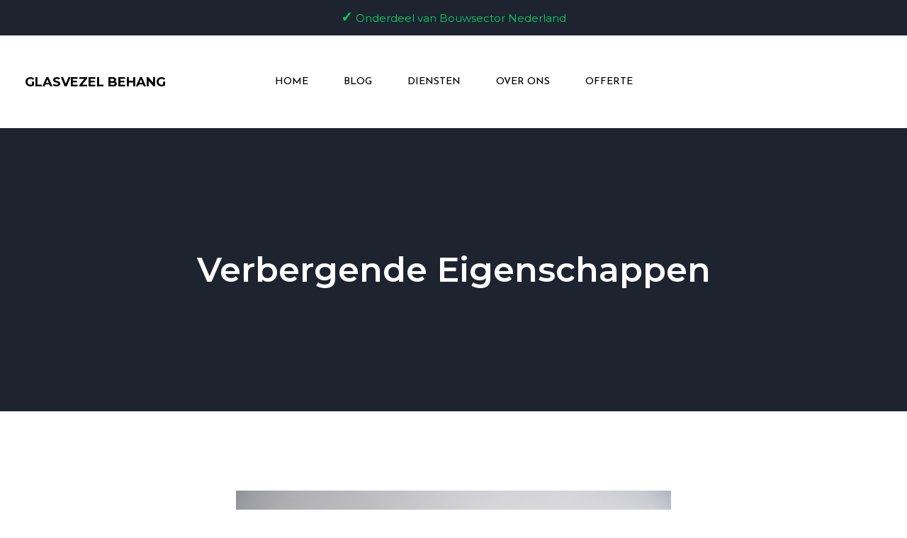

--- FILE ---
content_type: text/css
request_url: https://glasvezel-behang.com/wp-content/uploads/elementor/css/post-1197.css?ver=1737917468
body_size: 186
content:
.elementor-1197 .elementor-element.elementor-element-27ef3ca{--display:flex;--flex-direction:row;--container-widget-width:calc( ( 1 - var( --container-widget-flex-grow ) ) * 100% );--container-widget-height:100%;--container-widget-flex-grow:1;--container-widget-align-self:stretch;--flex-wrap-mobile:wrap;--align-items:stretch;--gap:10px 10px;--row-gap:10px;--column-gap:10px;}.elementor-1197 .elementor-element.elementor-element-f59df93{--display:flex;--flex-direction:row;--container-widget-width:initial;--container-widget-height:100%;--container-widget-flex-grow:1;--container-widget-align-self:stretch;--flex-wrap-mobile:wrap;--justify-content:space-around;--gap:0px 0px;--row-gap:0px;--column-gap:0px;--margin-top:0px;--margin-bottom:0px;--margin-left:0px;--margin-right:0px;--padding-top:10px;--padding-bottom:10px;--padding-left:0px;--padding-right:0px;}.elementor-1197 .elementor-element.elementor-element-89f571a{--icon-box-icon-margin:0px;}.elementor-1197 .elementor-element.elementor-element-89f571a.elementor-view-stacked .elementor-icon{background-color:var( --e-global-color-astglobalcolor5 );}.elementor-1197 .elementor-element.elementor-element-89f571a.elementor-view-framed .elementor-icon, .elementor-1197 .elementor-element.elementor-element-89f571a.elementor-view-default .elementor-icon{fill:var( --e-global-color-astglobalcolor5 );color:var( --e-global-color-astglobalcolor5 );border-color:var( --e-global-color-astglobalcolor5 );}.elementor-1197 .elementor-element.elementor-element-89f571a .elementor-icon{font-size:18px;}.elementor-1197 .elementor-element.elementor-element-89f571a .elementor-icon-box-title{color:var( --e-global-color-astglobalcolor5 );}.elementor-1197 .elementor-element.elementor-element-89f571a .elementor-icon-box-title, .elementor-1197 .elementor-element.elementor-element-89f571a .elementor-icon-box-title a{font-size:16px;}.elementor-1197 .elementor-element.elementor-element-89f571a .elementor-icon-box-description{color:var( --e-global-color-astglobalcolor5 );}.elementor-1197 .elementor-element.elementor-element-7e2bb63{--icon-box-icon-margin:0px;}.elementor-1197 .elementor-element.elementor-element-7e2bb63.elementor-view-stacked .elementor-icon{background-color:var( --e-global-color-astglobalcolor5 );}.elementor-1197 .elementor-element.elementor-element-7e2bb63.elementor-view-framed .elementor-icon, .elementor-1197 .elementor-element.elementor-element-7e2bb63.elementor-view-default .elementor-icon{fill:var( --e-global-color-astglobalcolor5 );color:var( --e-global-color-astglobalcolor5 );border-color:var( --e-global-color-astglobalcolor5 );}.elementor-1197 .elementor-element.elementor-element-7e2bb63 .elementor-icon{font-size:18px;}.elementor-1197 .elementor-element.elementor-element-7e2bb63 .elementor-icon-box-title{color:var( --e-global-color-astglobalcolor5 );}.elementor-1197 .elementor-element.elementor-element-7e2bb63 .elementor-icon-box-title, .elementor-1197 .elementor-element.elementor-element-7e2bb63 .elementor-icon-box-title a{font-size:16px;}.elementor-1197 .elementor-element.elementor-element-7e2bb63 .elementor-icon-box-description{color:var( --e-global-color-astglobalcolor5 );}.elementor-1197 .elementor-element.elementor-element-87a7885{--icon-box-icon-margin:0px;}.elementor-1197 .elementor-element.elementor-element-87a7885.elementor-view-stacked .elementor-icon{background-color:var( --e-global-color-astglobalcolor5 );}.elementor-1197 .elementor-element.elementor-element-87a7885.elementor-view-framed .elementor-icon, .elementor-1197 .elementor-element.elementor-element-87a7885.elementor-view-default .elementor-icon{fill:var( --e-global-color-astglobalcolor5 );color:var( --e-global-color-astglobalcolor5 );border-color:var( --e-global-color-astglobalcolor5 );}.elementor-1197 .elementor-element.elementor-element-87a7885 .elementor-icon{font-size:18px;}.elementor-1197 .elementor-element.elementor-element-87a7885 .elementor-icon-box-title{color:var( --e-global-color-astglobalcolor5 );}.elementor-1197 .elementor-element.elementor-element-87a7885 .elementor-icon-box-title, .elementor-1197 .elementor-element.elementor-element-87a7885 .elementor-icon-box-title a{font-size:16px;}.elementor-1197 .elementor-element.elementor-element-87a7885 .elementor-icon-box-description{color:var( --e-global-color-astglobalcolor5 );}#jet-popup-1197 .jet-popup__container-inner{background-color:#FF5A0D;justify-content:center;padding:0px 0px 0px 0px;margin:0px 0px 0px 0px;}#jet-popup-1197 .jet-popup__container{width:2000px;}#jet-popup-1197 .jet-popup__inner{justify-content:center;align-items:flex-end;}@media(max-width:767px){.elementor-1197 .elementor-element.elementor-element-27ef3ca{--margin-top:0px;--margin-bottom:0px;--margin-left:0px;--margin-right:0px;--padding-top:0px;--padding-bottom:0px;--padding-left:0px;--padding-right:0px;}}